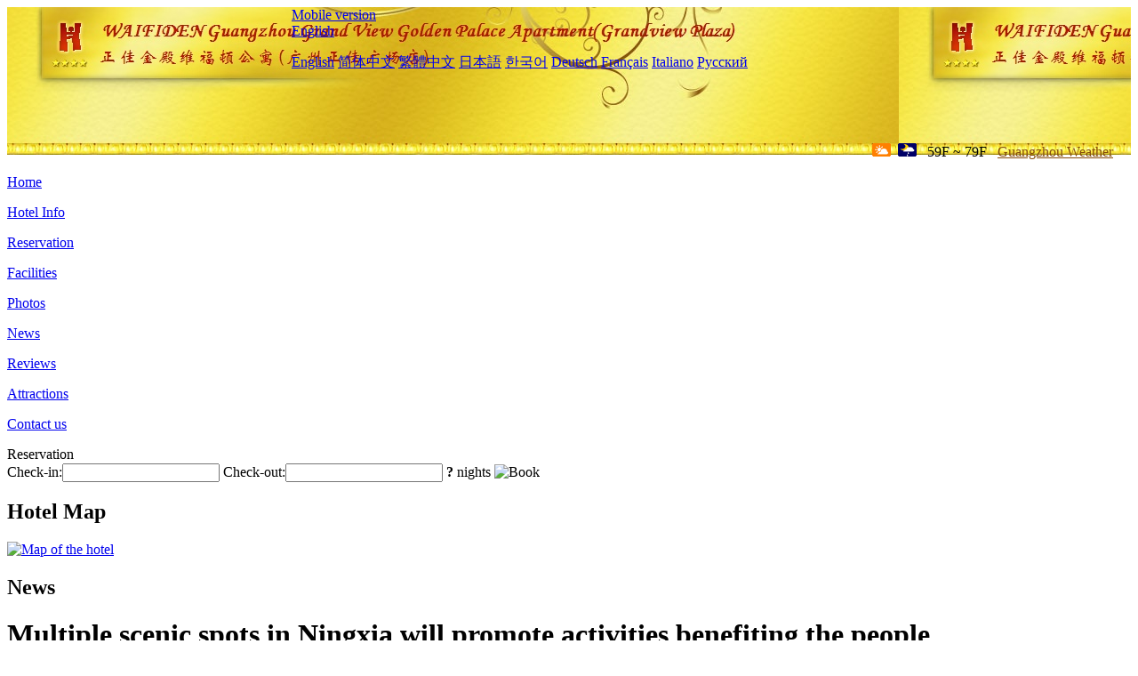

--- FILE ---
content_type: text/html; charset=utf-8
request_url: http://www.guangzhougrandviewgoldenpalaceapartment.com/news/6308.html
body_size: 3606
content:
<!DOCTYPE html PUBLIC "-//W3C//DTD XHTML 1.0 Transitional//EN" "http://www.w3.org/TR/xhtml1/DTD/xhtml1-transitional.dtd">

<html xmlns="http://www.w3.org/1999/xhtml" >
<head>
  <meta http-equiv="Content-Type" content="text/html; charset=utf-8" />
  <title>Multiple scenic spots in Ningxia will promote activities benefiting the people, News, WAIFIDEN Guangzhou Grand View Golden Palace Apartment</title>
  <meta name="Keywords" content="Multiple scenic spots in Ningxia will promote activities benefiting the people, News, WAIFIDEN Guangzhou Grand View Golden Palace Apartment, WAIFIDEN Guangzhou Grand View Golden Palace Apartment Booking Website, reservation, map, tel, address, Reviews, China." />
  <meta name="Description" content="Multiple scenic spots in Ningxia will promote activities benefiting the people, News, WAIFIDEN Guangzhou Grand View Golden Palace Apartment(Grandview Plaza) is located near Guangdong Museum and Canton Tower,  and features convenient transportation to shopping malls.Guangzhou is beautiful mirage apartment has all kinds of comfortable rooms." />
  <link rel="shortcut icon" href="/All/Images/favicon.ico" />
  <link href="/All/style.css?20200525" type="text/css" rel="stylesheet" />
  <script type="text/javascript" src="/Javascript/jquery.js"></script>
  <script type="text/javascript" src="/Javascript/publicNew.js?20200226"></script>
  <link type="text/css" rel="stylesheet" href="/Javascript/Datepicker/jquery-ui.min.css" />
  <script type="text/javascript" src="/Javascript/Datepicker/jquery-ui.min.js"></script>
</head>
<body language='en'>
  <div class="wrapper">
    	<div class="topBg" style="background:url(/guangzhougrandviewgoldenpalaceapartment.com/Images/en/logo.jpg) repeat-x;">
	    <div class="top">
            <div style="float:left; padding-left:40px"><a href="/" style="display:block; width:280px; height:80px"></a></div>
            <a href="http://m.guangzhougrandviewgoldenpalaceapartment.com" class="mobileVersion">Mobile version</a>
<div class='languageSwitch'>
   <a class='language_en' href='javascript:void(0);'>English</a>
   <p class='cornerSolid'></p>
   <div>
      <p class='cornerSharp'></p>
      <a class='language_en' href='/'>English</a>
      <a class='language_cn' href='/cn/'>简体中文</a>
      <a class='language_big5' href='/big5/'>繁體中文</a>
      <a class='language_ja' href='/ja/'>日本語</a>
      <a class='language_ko' href='/ko/'>한국어</a>
      <a class='language_de' href='/de/'>Deutsch</a>
      <a class='language_fr' href='/fr/'>Français</a>
      <a class='language_it' href='/it/'>Italiano</a>
      <a class='language_ru' href='/ru/'>Русский</a>
   </div>
</div>
            <div style="text-align:right; padding-top:80px; padding-right:20px;">
                 <img src="https://www.chinaholiday.com/images/weather/d01.gif" title="Day: Cloudy" style="width:21px;height:15px;padding-right:8px;" /><img src="https://www.chinaholiday.com/images/weather/n03.gif" title="Night: Showers" style="width:21px;height:15px;margin-right:8px;" /> 59F ~ 79F <a href="https://www.chinaholiday.com/weather-forecast/guangzhou.html" style="color:#844B0B; front-size:12px; padding-left:8px; text-decoration:underline;" target="_blank" title="Weather of Guangzhou">Guangzhou Weather</a> 
            </div>
    	    <div class="clear"></div>
    	</div>
    
<div class='navBody'>
  <div class='navMain'>
    <dl class='navDL'>
      <dt class='homeTopMenuClass' ><a href='/'>Home</a></dt>
    </dl>
    <dl class='navDL'>
      <dt class='infoTopMenuClass' ><a href='/info/'>Hotel Info</a></dt>
    </dl>
    <dl class='navDL'>
      <dt class='reservationTopMenuClass' ><a href='/reservation/'>Reservation</a></dt>
    </dl>
    <dl class='navDL'>
      <dt class='facilitiesTopMenuClass' ><a href='/facilities/'>Facilities</a></dt>
    </dl>
    <dl class='navDL'>
      <dt class='photosTopMenuClass' ><a href='/photos/'>Photos</a></dt>
    </dl>
    <dl class='navDL'>
      <dt class='newsTopMenuClass navActive' ><a href='/news/'>News</a></dt>
    </dl>
    <dl class='navDL'>
      <dt class='reviewsTopMenuClass' ><a href='/reviews/'>Reviews</a></dt>
    </dl>
    <dl class='navDL'>
      <dt class='attractionsTopMenuClass' ><a href='/attractions/'>Attractions</a></dt>
    </dl>
    <dl class='navDL'>
      <dt class='contact_usTopMenuClass' ><a href='/contact_us/'>Contact us</a></dt>
    </dl>
    <div class='clear'></div>
  </div>
</div>

    </div>  
    <div class="layout">
    	<div class="main">
            <div class="left">
    <div class="boxBooking">
        <div class="boxBookingTitle">Reservation</div>
        <div class="boxBookingCont">
            <label for="tbCheckin">Check-in:</label><input type="text" id="tbCheckin" readonly="readonly" dateFormat="d M,yy  D" />
            <label for="tbCheckout">Check-out:</label><input type="text" id="tbCheckout" readonly="readonly" dateFormat="d M,yy  D" />
            <span id="nights" night=" night" nights=" nights"><b>?</b> nights</span>
            <img class="btnBookBox" src="/All/Images/en/Book.gif" checkin='tbCheckin' checkout='tbCheckout' alt="Book" />
            <img id="loading" src="/Reservation/Images/loading.gif" style="visibility:hidden;" alt="" />
        </div>
	</div>
    <div class="mapSmall">
        <h2>Hotel Map</h2>
        <a href="/contact_us/"><img src="/All/Images/homeMap.png" alt="Map of the hotel" /></a>
    </div>
</div>            
            <div class="right">
                <div class="box">
                    <h2>News</h2>
                    <div class="articleBox">
                        <h1>Multiple scenic spots in Ningxia will promote activities benefiting the people</h1>
                        <p class="articleTitle">Date: 2023-05-19</p>
                        <div class="articleContent"><p>To celebrate the &quot;China Tourism Day&quot;, cultural and tourism departments and scenic spots in multiple regions of Ningxia have announced that cultural and tourism activities will be launched around the theme of &quot;Beautiful China, Happy Journey&quot; to benefit the people.</p><p>It is reported that on May 19th, multiple scenic spots in Yinchuan City will launch discounted activities such as free admission and half price admission. A hundred motorcycles will tour Helan Mountain and embark on a new camping and micro vacation gameplay. More than 20 vineyards under Helan Mountain will launch camping and micro vacation free wine tasting activities. Guyuan City will hold the 2023 &quot;5.19 China Tourism Day&quot; Guyuan Branch Venue and the 13th Xiji Huoshizhai Lilac Festival Launch Ceremony. All tourist attraction above Class A in Guyuan City are free of tickets. Liupanshan Red Army Long March Tourist Area will invite tourists to experience immersive live performance of &quot;returning to the Long March Road&quot;. Wuzhong City will launch the Ancient Yanzhou · Great Wall Folk Culture Tourism Carnival with the theme of &quot;Meeting Wuzhong · Enjoying Leisure&quot;, hold the 2023 &quot;Exploring the Beautiful Great Wall&quot; directional off-road roller skating camping experience series activities, and the &quot;Dancing a Happy Life · Blooming the New Era Style&quot; square dance competition. Zhongwei City will open a direct bus from Yinchuan to Shapotou Scenic Area for tourism. Tourists can take the bus from May 19th to 21st and enjoy half price discounts on tickets and Shapotou Scenic Area tickets.</p><p><br /></p></div>
                        <div class="clear" style="height:20px"></div>
                        <ul>
                            <li style="float:left;width:300px;"><a style="float:left; width:300px; overflow:hidden; text-overflow:ellipsis; white-space:nowrap;" href="/news/6300.html" title="Hilton Huanpeng Expands Over 200 Destination Cities in China">Prev:Hilton Huanpeng Expands Over 200 Destination Cities in China</a></li>
                            <li style="float:right;width:300px;"><a style="float:left; width:300px; overflow:hidden; text-overflow:ellipsis; white-space:nowrap;" href="/news/6316.html" title="Inner Mongolia Releases Incentive and Support Measures for Travel Agencies to Recruit Tourists">Next:Inner Mongolia Releases Incentive and Support Measures for Travel Agencies to Recruit Tourists</a></li>
                        </ul>
                        <div class="clear"></div>
                        <div><a href="./"><img src="/All/Images/icon_2.gif" />&nbsp;&nbsp;Go Back</a></div>
                    </div>
                </div>
            </div>
            <div class="clear"></div>
        </div>
    </div>
    	<div class="footer">
            <p style="display:none">Tel:+86-20-85505023</p>
            <p>Address: West gate of Zhengjia square, 228 Tianhe Road (near Tianhe Sports Center, Zhengjia polar ocean world, Tianhuan Square)</p>
            <p>Opened in 2016, WAIFIDEN Guangzhou Grand View Golden Palace Apartment.</p>
    </div>
  </div>
</body>
</html>
